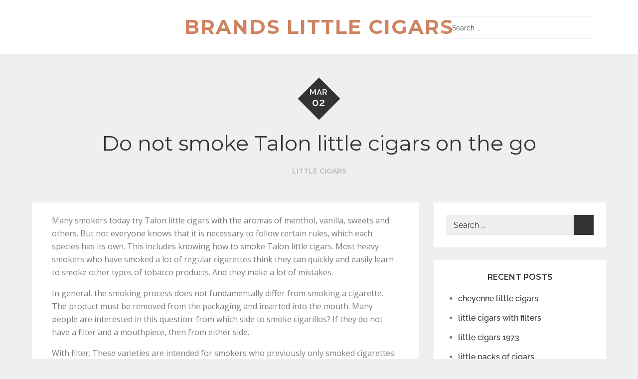

--- FILE ---
content_type: text/html; charset=UTF-8
request_url: https://brandslittlecigars.com/do-not-smoke-talon-little-cigars-on-the-go/
body_size: 5931
content:
<!doctype html>
<html dir="ltr" lang="en-US">
<head>
	<meta charset="UTF-8">
	<meta name="viewport" content="width=device-width, initial-scale=1">
	<link rel="profile" href="https://gmpg.org/xfn/11">

	<title>Do not smoke Talon little cigars on the go | Brands Little Cigars</title>

		<!-- All in One SEO 4.9.3 - aioseo.com -->
	<meta name="robots" content="max-image-preview:large" />
	<meta name="author" content="brandscigars"/>
	<link rel="canonical" href="https://brandslittlecigars.com/do-not-smoke-talon-little-cigars-on-the-go/" />
	<meta name="generator" content="All in One SEO (AIOSEO) 4.9.3" />
		<script type="application/ld+json" class="aioseo-schema">
			{"@context":"https:\/\/schema.org","@graph":[{"@type":"Article","@id":"https:\/\/brandslittlecigars.com\/do-not-smoke-talon-little-cigars-on-the-go\/#article","name":"Do not smoke Talon little cigars on the go | Brands Little Cigars","headline":"Do not smoke Talon little cigars on the go","author":{"@id":"https:\/\/brandslittlecigars.com\/author\/brandscigars\/#author"},"publisher":{"@id":"https:\/\/brandslittlecigars.com\/#organization"},"datePublished":"2022-03-02T07:42:07+00:00","dateModified":"2022-02-15T07:49:43+00:00","inLanguage":"en-US","mainEntityOfPage":{"@id":"https:\/\/brandslittlecigars.com\/do-not-smoke-talon-little-cigars-on-the-go\/#webpage"},"isPartOf":{"@id":"https:\/\/brandslittlecigars.com\/do-not-smoke-talon-little-cigars-on-the-go\/#webpage"},"articleSection":"Little Cigars"},{"@type":"BreadcrumbList","@id":"https:\/\/brandslittlecigars.com\/do-not-smoke-talon-little-cigars-on-the-go\/#breadcrumblist","itemListElement":[{"@type":"ListItem","@id":"https:\/\/brandslittlecigars.com#listItem","position":1,"name":"Home","item":"https:\/\/brandslittlecigars.com","nextItem":{"@type":"ListItem","@id":"https:\/\/brandslittlecigars.com\/category\/little-cigars\/#listItem","name":"Little Cigars"}},{"@type":"ListItem","@id":"https:\/\/brandslittlecigars.com\/category\/little-cigars\/#listItem","position":2,"name":"Little Cigars","item":"https:\/\/brandslittlecigars.com\/category\/little-cigars\/","nextItem":{"@type":"ListItem","@id":"https:\/\/brandslittlecigars.com\/do-not-smoke-talon-little-cigars-on-the-go\/#listItem","name":"Do not smoke Talon little cigars on the go"},"previousItem":{"@type":"ListItem","@id":"https:\/\/brandslittlecigars.com#listItem","name":"Home"}},{"@type":"ListItem","@id":"https:\/\/brandslittlecigars.com\/do-not-smoke-talon-little-cigars-on-the-go\/#listItem","position":3,"name":"Do not smoke Talon little cigars on the go","previousItem":{"@type":"ListItem","@id":"https:\/\/brandslittlecigars.com\/category\/little-cigars\/#listItem","name":"Little Cigars"}}]},{"@type":"Organization","@id":"https:\/\/brandslittlecigars.com\/#organization","name":"Brands Little Cigars","url":"https:\/\/brandslittlecigars.com\/"},{"@type":"Person","@id":"https:\/\/brandslittlecigars.com\/author\/brandscigars\/#author","url":"https:\/\/brandslittlecigars.com\/author\/brandscigars\/","name":"brandscigars"},{"@type":"WebPage","@id":"https:\/\/brandslittlecigars.com\/do-not-smoke-talon-little-cigars-on-the-go\/#webpage","url":"https:\/\/brandslittlecigars.com\/do-not-smoke-talon-little-cigars-on-the-go\/","name":"Do not smoke Talon little cigars on the go | Brands Little Cigars","inLanguage":"en-US","isPartOf":{"@id":"https:\/\/brandslittlecigars.com\/#website"},"breadcrumb":{"@id":"https:\/\/brandslittlecigars.com\/do-not-smoke-talon-little-cigars-on-the-go\/#breadcrumblist"},"author":{"@id":"https:\/\/brandslittlecigars.com\/author\/brandscigars\/#author"},"creator":{"@id":"https:\/\/brandslittlecigars.com\/author\/brandscigars\/#author"},"datePublished":"2022-03-02T07:42:07+00:00","dateModified":"2022-02-15T07:49:43+00:00"},{"@type":"WebSite","@id":"https:\/\/brandslittlecigars.com\/#website","url":"https:\/\/brandslittlecigars.com\/","name":"Brands Little Cigars","inLanguage":"en-US","publisher":{"@id":"https:\/\/brandslittlecigars.com\/#organization"}}]}
		</script>
		<!-- All in One SEO -->

<link rel='dns-prefetch' href='//fonts.googleapis.com' />
<link rel="alternate" type="application/rss+xml" title="Brands Little Cigars &raquo; Feed" href="https://brandslittlecigars.com/feed/" />
<link rel="alternate" type="application/rss+xml" title="Brands Little Cigars &raquo; Comments Feed" href="https://brandslittlecigars.com/comments/feed/" />
<link rel="alternate" type="application/rss+xml" title="Brands Little Cigars &raquo; Do not smoke Talon little cigars on the go Comments Feed" href="https://brandslittlecigars.com/do-not-smoke-talon-little-cigars-on-the-go/feed/" />
<link rel="alternate" title="oEmbed (JSON)" type="application/json+oembed" href="https://brandslittlecigars.com/wp-json/oembed/1.0/embed?url=https%3A%2F%2Fbrandslittlecigars.com%2Fdo-not-smoke-talon-little-cigars-on-the-go%2F" />
<link rel="alternate" title="oEmbed (XML)" type="text/xml+oembed" href="https://brandslittlecigars.com/wp-json/oembed/1.0/embed?url=https%3A%2F%2Fbrandslittlecigars.com%2Fdo-not-smoke-talon-little-cigars-on-the-go%2F&#038;format=xml" />
<style id='wp-img-auto-sizes-contain-inline-css' type='text/css'>
img:is([sizes=auto i],[sizes^="auto," i]){contain-intrinsic-size:3000px 1500px}
/*# sourceURL=wp-img-auto-sizes-contain-inline-css */
</style>
<style id='wp-emoji-styles-inline-css' type='text/css'>

	img.wp-smiley, img.emoji {
		display: inline !important;
		border: none !important;
		box-shadow: none !important;
		height: 1em !important;
		width: 1em !important;
		margin: 0 0.07em !important;
		vertical-align: -0.1em !important;
		background: none !important;
		padding: 0 !important;
	}
/*# sourceURL=wp-emoji-styles-inline-css */
</style>
<style id='wp-block-library-inline-css' type='text/css'>
:root{--wp-block-synced-color:#7a00df;--wp-block-synced-color--rgb:122,0,223;--wp-bound-block-color:var(--wp-block-synced-color);--wp-editor-canvas-background:#ddd;--wp-admin-theme-color:#007cba;--wp-admin-theme-color--rgb:0,124,186;--wp-admin-theme-color-darker-10:#006ba1;--wp-admin-theme-color-darker-10--rgb:0,107,160.5;--wp-admin-theme-color-darker-20:#005a87;--wp-admin-theme-color-darker-20--rgb:0,90,135;--wp-admin-border-width-focus:2px}@media (min-resolution:192dpi){:root{--wp-admin-border-width-focus:1.5px}}.wp-element-button{cursor:pointer}:root .has-very-light-gray-background-color{background-color:#eee}:root .has-very-dark-gray-background-color{background-color:#313131}:root .has-very-light-gray-color{color:#eee}:root .has-very-dark-gray-color{color:#313131}:root .has-vivid-green-cyan-to-vivid-cyan-blue-gradient-background{background:linear-gradient(135deg,#00d084,#0693e3)}:root .has-purple-crush-gradient-background{background:linear-gradient(135deg,#34e2e4,#4721fb 50%,#ab1dfe)}:root .has-hazy-dawn-gradient-background{background:linear-gradient(135deg,#faaca8,#dad0ec)}:root .has-subdued-olive-gradient-background{background:linear-gradient(135deg,#fafae1,#67a671)}:root .has-atomic-cream-gradient-background{background:linear-gradient(135deg,#fdd79a,#004a59)}:root .has-nightshade-gradient-background{background:linear-gradient(135deg,#330968,#31cdcf)}:root .has-midnight-gradient-background{background:linear-gradient(135deg,#020381,#2874fc)}:root{--wp--preset--font-size--normal:16px;--wp--preset--font-size--huge:42px}.has-regular-font-size{font-size:1em}.has-larger-font-size{font-size:2.625em}.has-normal-font-size{font-size:var(--wp--preset--font-size--normal)}.has-huge-font-size{font-size:var(--wp--preset--font-size--huge)}.has-text-align-center{text-align:center}.has-text-align-left{text-align:left}.has-text-align-right{text-align:right}.has-fit-text{white-space:nowrap!important}#end-resizable-editor-section{display:none}.aligncenter{clear:both}.items-justified-left{justify-content:flex-start}.items-justified-center{justify-content:center}.items-justified-right{justify-content:flex-end}.items-justified-space-between{justify-content:space-between}.screen-reader-text{border:0;clip-path:inset(50%);height:1px;margin:-1px;overflow:hidden;padding:0;position:absolute;width:1px;word-wrap:normal!important}.screen-reader-text:focus{background-color:#ddd;clip-path:none;color:#444;display:block;font-size:1em;height:auto;left:5px;line-height:normal;padding:15px 23px 14px;text-decoration:none;top:5px;width:auto;z-index:100000}html :where(.has-border-color){border-style:solid}html :where([style*=border-top-color]){border-top-style:solid}html :where([style*=border-right-color]){border-right-style:solid}html :where([style*=border-bottom-color]){border-bottom-style:solid}html :where([style*=border-left-color]){border-left-style:solid}html :where([style*=border-width]){border-style:solid}html :where([style*=border-top-width]){border-top-style:solid}html :where([style*=border-right-width]){border-right-style:solid}html :where([style*=border-bottom-width]){border-bottom-style:solid}html :where([style*=border-left-width]){border-left-style:solid}html :where(img[class*=wp-image-]){height:auto;max-width:100%}:where(figure){margin:0 0 1em}html :where(.is-position-sticky){--wp-admin--admin-bar--position-offset:var(--wp-admin--admin-bar--height,0px)}@media screen and (max-width:600px){html :where(.is-position-sticky){--wp-admin--admin-bar--position-offset:0px}}

/*# sourceURL=wp-block-library-inline-css */
</style>
<style id='classic-theme-styles-inline-css' type='text/css'>
/*! This file is auto-generated */
.wp-block-button__link{color:#fff;background-color:#32373c;border-radius:9999px;box-shadow:none;text-decoration:none;padding:calc(.667em + 2px) calc(1.333em + 2px);font-size:1.125em}.wp-block-file__button{background:#32373c;color:#fff;text-decoration:none}
/*# sourceURL=/wp-includes/css/classic-themes.min.css */
</style>
<link rel='stylesheet' id='power-blog-style-css' href='https://brandslittlecigars.com/wp-content/themes/reblog/style.css?ver=6.9' type='text/css' media='all' />
<link rel='stylesheet' id='power-blog-fonts-css' href='https://fonts.googleapis.com/css?family=Montserrat%3A400%2C500%2C600%2C700%7COpen+Sans%3A400%2C600&#038;display=swap&#038;ver=6.9' type='text/css' media='all' />
<link rel='stylesheet' id='reblog-fonts-css' href='https://brandslittlecigars.com/wp-content/fonts/10330b3366e375f7b304d8d9ffadea4d.css' type='text/css' media='all' />
<link rel='stylesheet' id='reblog-blocks-css' href='https://brandslittlecigars.com/wp-content/themes/reblog/assets/css/blocks.css?ver=6.9' type='text/css' media='all' />
<link rel='stylesheet' id='reblog-style-css' href='https://brandslittlecigars.com/wp-content/themes/power-blog/style.css?ver=6.9' type='text/css' media='all' />
<style id='reblog-style-inline-css' type='text/css'>

       body {
           background-color: #EFEFEF
       }
/*# sourceURL=reblog-style-inline-css */
</style>
<script type="text/javascript" src="https://brandslittlecigars.com/wp-includes/js/jquery/jquery.min.js?ver=3.7.1" id="jquery-core-js"></script>
<script type="text/javascript" src="https://brandslittlecigars.com/wp-includes/js/jquery/jquery-migrate.min.js?ver=3.4.1" id="jquery-migrate-js"></script>
<link rel="https://api.w.org/" href="https://brandslittlecigars.com/wp-json/" /><link rel="alternate" title="JSON" type="application/json" href="https://brandslittlecigars.com/wp-json/wp/v2/posts/275" /><link rel="EditURI" type="application/rsd+xml" title="RSD" href="https://brandslittlecigars.com/xmlrpc.php?rsd" />
<meta name="generator" content="WordPress 6.9" />
<link rel='shortlink' href='https://brandslittlecigars.com/?p=275' />
		<style type="text/css">
			.site-title a { color: #ce8460 !important; }
			.site-description { color: #7b7b7b !important; }
		</style>
	<link rel="pingback" href="https://brandslittlecigars.com/xmlrpc.php">	<style type="text/css">
	
	.site-title a{
		color: #fff;
	}
	.site-description {
		color: #fff;
	}
	</style>
	</head>

<body class="wp-singular post-template-default single single-post postid-275 single-format-standard wp-embed-responsive wp-theme-reblog wp-child-theme-power-blog right-sidebar">


<div id="page" class="site">
	<a class="skip-link screen-reader-text" href="#content">Skip to content</a>
    
    <div class="menu-overlay"></div>

    <header id="masthead" class="site-header" role="banner">
        <div class="wrapper">
            <div id="site-menu">
                <button class="menu-toggle" aria-controls="primary-menu" aria-expanded="false">
                    <span class="menu-label">Menu</span>
                    <svg viewBox="0 0 129 129" class="icon-menu">
                        <path d="m121.3,34.6c-1.6-1.6-4.2-1.6-5.8,0l-51,51.1-51.1-51.1c-1.6-1.6-4.2-1.6-5.8,0-1.6,1.6-1.6,4.2 0,5.8l53.9,53.9c0.8,0.8 1.8,1.2 2.9,1.2 1,0 2.1-0.4 2.9-1.2l53.9-53.9c1.7-1.6 1.7-4.2 0.1-5.8z"/>
                    </svg>
                </button><!-- .menu-toggle -->

                <div class="site-branding">
                    
                    <div id="site-identity">
                                                    <p class="site-title"><a href="https://brandslittlecigars.com/" rel="home">Brands Little Cigars</a></p>
                                            </div><!-- .site-branding-text -->
                </div><!-- .site-branding -->

                
                                    <div class="search-menu">
                        <a href="#">
                            <span class="screen-reader-text">search</span>
                            <svg class="icon-search" aria-hidden="true" role="img"> <use href="#icon-search" xlink:href="#icon-search"></use> </svg><svg class="icon-close" aria-hidden="true" role="img"> <use href="#icon-close" xlink:href="#icon-close"></use> </svg>                        </a>
                        <div id="search" class="hidden-small">
                            
<form role="search" method="get" class="search-form" action="https://brandslittlecigars.com/">
    <label>
        <span class="screen-reader-text">Search for:</span>
        <input type="search" class="search-field"
            placeholder="Search ..."
            value="" name="s"
            title="Search for:" />
    </label>
    <button type="submit" class="search-submit"
        value="Search"><svg class="icon-search" aria-hidden="true" role="img"> <use href="#icon-search" xlink:href="#icon-search"></use> </svg></button>
</form>                        </div><!-- #search -->
                    </div><!-- .search-menu -->
                            </div><!-- #site-menu -->

            <div id="social-navigation">
                                    <div id="search-menu">
                        <a href="#">
                            <span class="screen-reader-text">search</span>
                            <svg class="icon-search" aria-hidden="true" role="img"> <use href="#icon-search" xlink:href="#icon-search"></use> </svg><svg class="icon-close" aria-hidden="true" role="img"> <use href="#icon-close" xlink:href="#icon-close"></use> </svg>                        </a>
                        
<form role="search" method="get" class="search-form" action="https://brandslittlecigars.com/">
    <label>
        <span class="screen-reader-text">Search for:</span>
        <input type="search" class="search-field"
            placeholder="Search ..."
            value="" name="s"
            title="Search for:" />
    </label>
    <button type="submit" class="search-submit"
        value="Search"><svg class="icon-search" aria-hidden="true" role="img"> <use href="#icon-search" xlink:href="#icon-search"></use> </svg></button>
</form>                    </div><!-- #search-menu -->
                            </div><!-- #social-navigation -->
        </div><!-- .wrapper -->
    </header><!-- #masthead -->

	<div id="content" class="site-content">

<div class="wrapper singular-section page-section">
				    
	    <div class="entry-meta">
	        <span class="posted-on"><time class="entry-date published" datetime="2022-03-02T07:42:07+00:00">Mar<span>02</span></time><time class="updated" datetime="2022-02-15T07:49:43+00:00">February 15, 2022</time></span>	    </div><!-- .entry-meta -->

	    <header class="entry-header">
	        <h1 class="entry-title">Do not smoke Talon little cigars on the go</h1><span class="cat-links"><a href="https://brandslittlecigars.com/category/little-cigars/" rel="category tag">Little Cigars</a></span> 	    </header>
    
    <div id="primary" class="content-area">
	    <main id="main" class="site-main" role="main">
	    	
<article id="post-275" class="hentry post-275 post type-post status-publish format-standard category-little-cigars">

    
<p>Many smokers today try Talon little cigars with the aromas of menthol, vanilla, sweets and others. But not everyone knows that it is necessary to follow certain rules, which each species has its own. This includes knowing how to smoke Talon little cigars. Most heavy smokers who have smoked a lot of regular cigarettes think they can quickly and easily learn to smoke other types of tobacco products. And they make a lot of mistakes.</p>



<p>In general, the smoking process does not fundamentally differ from smoking a cigarette. The product must be removed from the packaging and inserted into the mouth. Many people are interested in this question: from which side to smoke cigarillos? If they do not have a filter and a mouthpiece, then from either side.</p>



<p>With filter. These varieties are intended for smokers who previously only smoked cigarettes. To make the transition to another type of tobacco products easier and more sparing for the body, filtered Talon little cigars are used. </p>



<p>Many varieties of Talon little cigars have a mouthpiece. It is designed to preserve the flavor of the smoke and keep it cool. There is no filter here, so all harmful substances enter the body without any obstacles. </p>



<p>You cannot smoke on the go, because this is not only very harmful, but also does not allow you to fully enjoy the taste and smell. The fundamental difference from ordinary cigarettes and cigars is that cigarillos are smoked not for the satisfaction of addiction, but for pleasure. Therefore, they smoke them slowly, in a calm pleasant atmosphere.</p>



<p>If a person who has never smoked before decided to try it, then it is recommended to start with products that have a filter.</p>



<p>When smoking Talon little cigars, it is customary to release the smoke through the nose, or inhale it through the nose and release it through the mouth. For those who are accustomed to smoking regular cigarettes, it will be difficult at first to take small puffs, because the body has a habit brought to automatism, and when smoke enters the mouth, a person mechanically makes a deep inhalation. You can try half of it in the usual way, and the rest by drawing the smoke through your nose.</p>
<span class="byline">By : <span class="author vcard"><a class="url fn n" href="https://brandslittlecigars.com/author/brandscigars/">brandscigars</a></span></span>	
</article><!-- #post-275 -->

	<nav class="navigation post-navigation" aria-label="Posts">
		<h2 class="screen-reader-text">Post navigation</h2>
		<div class="nav-links"><div class="nav-previous"><a href="https://brandslittlecigars.com/save-time-to-order-gto-little-cigars/" rel="prev"><svg class="icon-left" aria-hidden="true" role="img"> <use href="#icon-left" xlink:href="#icon-left"></use> </svg><span>Save time to order GTO little cigars</span></a></div><div class="nav-next"><a href="https://brandslittlecigars.com/seneca-little-cigars-choose-in-accordance-with-your-taste/" rel="next"><span>Seneca little cigars &#8211; choose in accordance with your taste</span><svg class="icon-right" aria-hidden="true" role="img"> <use href="#icon-right" xlink:href="#icon-right"></use> </svg></a></div></div>
	</nav>	        
	    </main><!-- #main -->
	</div><!-- #primary -->

	
<aside id="secondary" class="widget-area" role="complementary">
	<section id="search-2" class="widget widget_search">
<form role="search" method="get" class="search-form" action="https://brandslittlecigars.com/">
    <label>
        <span class="screen-reader-text">Search for:</span>
        <input type="search" class="search-field"
            placeholder="Search ..."
            value="" name="s"
            title="Search for:" />
    </label>
    <button type="submit" class="search-submit"
        value="Search"><svg class="icon-search" aria-hidden="true" role="img"> <use href="#icon-search" xlink:href="#icon-search"></use> </svg></button>
</form></section>
		<section id="recent-posts-2" class="widget widget_recent_entries">
		<h2 class="widget-title">Recent Posts</h2>
		<ul>
											<li>
					<a href="https://brandslittlecigars.com/cheyenne-little-cigars-5/">cheyenne little cigars</a>
									</li>
											<li>
					<a href="https://brandslittlecigars.com/little-cigars-with-filters-3/">little cigars with filters</a>
									</li>
											<li>
					<a href="https://brandslittlecigars.com/little-cigars-1973/">little cigars 1973</a>
									</li>
											<li>
					<a href="https://brandslittlecigars.com/little-packs-of-cigars-3/">little packs of cigars</a>
									</li>
											<li>
					<a href="https://brandslittlecigars.com/little-cigars-brands-2/">little cigars brands</a>
									</li>
					</ul>

		</section><section id="media_image-2" class="widget widget_media_image"><img width="300" height="214" src="https://brandslittlecigars.com/wp-content/uploads/2019/11/88-300x214.jpg" class="image wp-image-21  attachment-medium size-medium" alt="" style="max-width: 100%; height: auto;" decoding="async" loading="lazy" srcset="https://brandslittlecigars.com/wp-content/uploads/2019/11/88-300x214.jpg 300w, https://brandslittlecigars.com/wp-content/uploads/2019/11/88-768x549.jpg 768w, https://brandslittlecigars.com/wp-content/uploads/2019/11/88-1024x732.jpg 1024w, https://brandslittlecigars.com/wp-content/uploads/2019/11/88.jpg 1170w" sizes="auto, (max-width: 300px) 100vw, 300px" /></section></aside><!-- #secondary -->

</div><!-- .wrapper -->

<script defer src="https://static.cloudflareinsights.com/beacon.min.js/vcd15cbe7772f49c399c6a5babf22c1241717689176015" integrity="sha512-ZpsOmlRQV6y907TI0dKBHq9Md29nnaEIPlkf84rnaERnq6zvWvPUqr2ft8M1aS28oN72PdrCzSjY4U6VaAw1EQ==" data-cf-beacon='{"version":"2024.11.0","token":"0400c3712b80425d936947676d8379c5","r":1,"server_timing":{"name":{"cfCacheStatus":true,"cfEdge":true,"cfExtPri":true,"cfL4":true,"cfOrigin":true,"cfSpeedBrain":true},"location_startswith":null}}' crossorigin="anonymous"></script>
